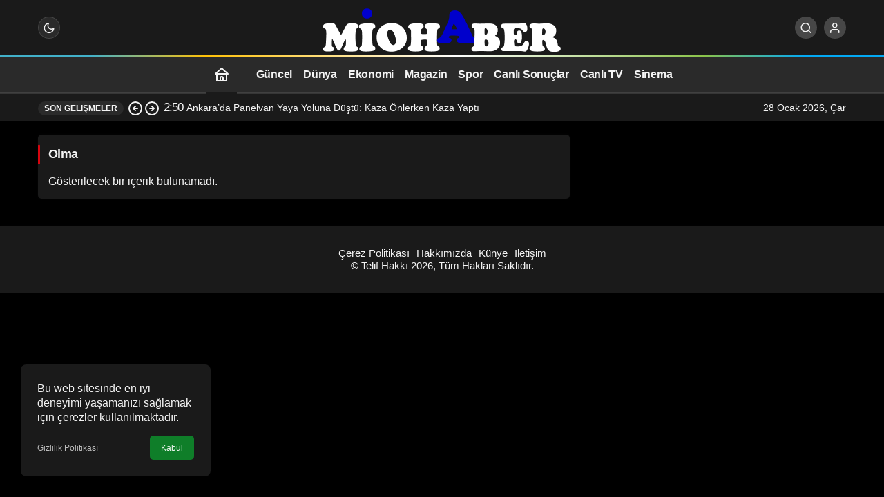

--- FILE ---
content_type: text/html; charset=UTF-8
request_url: https://miohaber.com/tag/olma/
body_size: 9774
content:
<!doctype html><html lang="tr" class="light-mode" prefix="og: https://ogp.me/ns#"><head><meta charset="UTF-8"><meta http-equiv="X-UA-Compatible" content="IE=edge"><meta name="viewport" content="width=device-width, initial-scale=1, minimum-scale=1"><link rel="profile" href="https://gmpg.org/xfn/11x"><link rel='preload' as='style' href='https://miohaber.com/wp-content/themes/kanews/assets/css/theme.min.css' /><link rel='preload' as='font' href='https://miohaber.com/wp-content/themes/kanews/assets/fonts/icomoon.woff' type='font/woff' crossorigin='anonymous' /><title>Olma</title><meta name="robots" content="noindex, follow"/><meta property="og:locale" content="tr_TR" /><meta property="og:type" content="article" /><meta property="og:title" content="Olma" /><meta property="og:url" content="https://miohaber.com/tag/olma/" /><meta property="og:site_name" content="MiohabeR" /><meta property="og:image" content="https://miohaber.com/wp-content/uploads/2022/06/haberler.jpg" /><meta property="og:image:secure_url" content="https://miohaber.com/wp-content/uploads/2022/06/haberler.jpg" /><meta property="og:image:width" content="1200" /><meta property="og:image:height" content="600" /><meta property="og:image:alt" content="haberler" /><meta property="og:image:type" content="image/jpeg" /><meta name="twitter:card" content="summary_large_image" /><meta name="twitter:title" content="Olma" /><meta name="twitter:image" content="https://miohaber.com/wp-content/uploads/2022/06/haberler.jpg" /> <script type="application/ld+json" class="rank-math-schema">{"@context":"https://schema.org","@graph":[{"@type":"Person","@id":"https://miohaber.com/#person","name":"MiohabeR","image":{"@type":"ImageObject","@id":"https://miohaber.com/#logo","url":"https://miohaber.com/wp-content/uploads/2022/06/haberler.jpg","contentUrl":"https://miohaber.com/wp-content/uploads/2022/06/haberler.jpg","caption":"MiohabeR","inLanguage":"tr","width":"1200","height":"600"}},{"@type":"WebSite","@id":"https://miohaber.com/#website","url":"https://miohaber.com","name":"MiohabeR","alternateName":"Miohaber.Com","publisher":{"@id":"https://miohaber.com/#person"},"inLanguage":"tr"},{"@type":"CollectionPage","@id":"https://miohaber.com/tag/olma/#webpage","url":"https://miohaber.com/tag/olma/","name":"Olma","isPartOf":{"@id":"https://miohaber.com/#website"},"inLanguage":"tr"}]}</script> <link rel='dns-prefetch' href='//s.gravatar.com' /><link rel='dns-prefetch' href='//fonts.googleapis.com' /><link rel='dns-prefetch' href='//fonts.gstatic.com' /><link rel='dns-prefetch' href='//cdnjs.cloudflare.com' /><link rel='dns-prefetch' href='//www.google-analytics.com' /><link rel="alternate" type="application/rss+xml" title="MiohabeR &raquo; akışı" href="https://miohaber.com/feed/" /><link rel="alternate" type="application/rss+xml" title="MiohabeR &raquo; yorum akışı" href="https://miohaber.com/comments/feed/" /><link rel="alternate" type="application/rss+xml" title="MiohabeR &raquo; Olma etiket akışı" href="https://miohaber.com/tag/olma/feed/" /><meta property="og:site_name" content="MiohabeR" /><meta property="og:type" content="website" /><meta property="og:url" content="https://miohaber.com/" /><meta property="og:title" content="MiohabeR - MiohabeR" /><meta property="twitter:title" content="MiohabeR - MiohabeR" /><meta property="og:description" content="Kaliteli, Tarafsız, İlkeli Son Dakika Haberleri" /><meta property="twitter:description" content="Kaliteli, Tarafsız, İlkeli Son Dakika Haberleri" /><meta name="description" content="Kaliteli, Tarafsız, İlkeli Son Dakika Haberleri" /><meta name="twitter:card" content="summary_large_image" /><meta property="og:image:width" content="1200" /><meta property="og:image:height" content="600" /><meta property="og:image" content="https://miohaber.com/wp-content/uploads/2022/06/haberler.jpg" /><meta property="twitter:image" content="https://miohaber.com/wp-content/uploads/2022/06/haberler.jpg" />
<style id='wp-img-auto-sizes-contain-inline-css'>img:is([sizes=auto i],[sizes^="auto," i]){contain-intrinsic-size:3000px 1500px}
/*# sourceURL=wp-img-auto-sizes-contain-inline-css */</style><link rel='stylesheet' id='zuck-css' href='https://miohaber.com/wp-content/plugins/kanews-stories/assets/zuck.min.css' media='all' /><link rel='stylesheet' id='kanews-theme-css' href='https://miohaber.com/wp-content/themes/kanews/assets/css/theme.min.css' media='all' /><style id='kanews-theme-inline-css'>.dark-mode .site-header-logo img{content:url(https://miohaber.com/wp-content/uploads/2025/05/logomio.webp);width:350px}@media (min-width:992px){.kanews-post-headline{}}
/*# sourceURL=kanews-theme-inline-css */</style><link rel='stylesheet' id='kanews-dark-theme-css' href='https://miohaber.com/wp-content/themes/kanews/assets/css/dark.min.css' media='all' /> <script src="https://miohaber.com/wp-includes/js/jquery/jquery.min.js" id="jquery-core-js"></script> <script src="https://miohaber.com/wp-includes/js/jquery/jquery-migrate.min.js" id="jquery-migrate-js"></script> <link rel="https://api.w.org/" href="https://miohaber.com/wp-json/" /><link rel="alternate" title="JSON" type="application/json" href="https://miohaber.com/wp-json/wp/v2/tags/429" /> <script id="kanews-theme-schema" type="application/ld+json">{"@context": "https://schema.org","@graph": [{"@type":"Organization","@id":"https:\/\/miohaber.com\/#organization","url":"https:\/\/miohaber.com\/","name":"MiohabeR","logo":{"@type":"ImageObject","url":"https:\/\/miohaber.com\/wp-content\/uploads\/2025\/05\/logomio.webp","width":"350","height":"90"}},{"@type":"WebSite","@id":"https:\/\/miohaber.com\/#website","url":"https:\/\/miohaber.com","name":"MiohabeR","description":"Kaliteli, Tarafs\u0131z, \u0130lkeli Son Dakika Haberleri","publisher":{"@id":"https:\/\/miohaber.com\/#organization"},"inLanguage":"tr","potentialAction":{"@type":"SearchAction","target":"https:\/\/miohaber.com\/?s={search_term_string}","query-input":"required name=search_term_string"}},{"@type":"CollectionPage","@id":"https:\/\/miohaber.com\/tag\/olma\/#webpage","url":"https:\/\/miohaber.com\/tag\/olma\/","inLanguage":"tr","name":"Olma - MiohabeR","isPartOf":{"@id":"https:\/\/miohaber.com\/#website"}},{"@type":"ItemList","itemListElement":[],"mainEntityOfPage":{"@id":"https:\/\/miohaber.com\/tag\/olma\/#webpage"}}]}</script> 
 <script id="kanews-schema-breadcrumb" type="application/ld+json">{"@context":"http:\/\/schema.org","@type":"BreadcrumbList","id":"https:\/\/miohaber.com\/tag\/olma#breadcrumb","itemListElement":[{"@type":"ListItem","position":1,"item":{"@id":"https:\/\/miohaber.com","name":"Haberler"}},{"@type":"ListItem","position":2,"item":{"@id":"https:\/\/miohaber.com\/tag\/olma\/","name":"Olma"}}]}</script> <link rel="icon" href="https://miohaber.com/wp-content/uploads/2025/02/cropped-favico-32x32.webp" sizes="32x32" /><link rel="icon" href="https://miohaber.com/wp-content/uploads/2025/02/cropped-favico-192x192.webp" sizes="192x192" /><link rel="apple-touch-icon" href="https://miohaber.com/wp-content/uploads/2025/02/cropped-favico-180x180.webp" /><meta name="msapplication-TileImage" content="https://miohaber.com/wp-content/uploads/2025/02/cropped-favico-270x270.webp" /><meta name="theme-color" content="#e50914" /><meta name="msapplication-navbutton-color" content="#e50914" /><meta name="apple-mobile-web-app-status-bar-style" content="#e50914" /><style id='global-styles-inline-css'>:root{--wp--preset--aspect-ratio--square: 1;--wp--preset--aspect-ratio--4-3: 4/3;--wp--preset--aspect-ratio--3-4: 3/4;--wp--preset--aspect-ratio--3-2: 3/2;--wp--preset--aspect-ratio--2-3: 2/3;--wp--preset--aspect-ratio--16-9: 16/9;--wp--preset--aspect-ratio--9-16: 9/16;--wp--preset--color--black: #000000;--wp--preset--color--cyan-bluish-gray: #abb8c3;--wp--preset--color--white: #ffffff;--wp--preset--color--pale-pink: #f78da7;--wp--preset--color--vivid-red: #cf2e2e;--wp--preset--color--luminous-vivid-orange: #ff6900;--wp--preset--color--luminous-vivid-amber: #fcb900;--wp--preset--color--light-green-cyan: #7bdcb5;--wp--preset--color--vivid-green-cyan: #00d084;--wp--preset--color--pale-cyan-blue: #8ed1fc;--wp--preset--color--vivid-cyan-blue: #0693e3;--wp--preset--color--vivid-purple: #9b51e0;--wp--preset--gradient--vivid-cyan-blue-to-vivid-purple: linear-gradient(135deg,rgb(6,147,227) 0%,rgb(155,81,224) 100%);--wp--preset--gradient--light-green-cyan-to-vivid-green-cyan: linear-gradient(135deg,rgb(122,220,180) 0%,rgb(0,208,130) 100%);--wp--preset--gradient--luminous-vivid-amber-to-luminous-vivid-orange: linear-gradient(135deg,rgb(252,185,0) 0%,rgb(255,105,0) 100%);--wp--preset--gradient--luminous-vivid-orange-to-vivid-red: linear-gradient(135deg,rgb(255,105,0) 0%,rgb(207,46,46) 100%);--wp--preset--gradient--very-light-gray-to-cyan-bluish-gray: linear-gradient(135deg,rgb(238,238,238) 0%,rgb(169,184,195) 100%);--wp--preset--gradient--cool-to-warm-spectrum: linear-gradient(135deg,rgb(74,234,220) 0%,rgb(151,120,209) 20%,rgb(207,42,186) 40%,rgb(238,44,130) 60%,rgb(251,105,98) 80%,rgb(254,248,76) 100%);--wp--preset--gradient--blush-light-purple: linear-gradient(135deg,rgb(255,206,236) 0%,rgb(152,150,240) 100%);--wp--preset--gradient--blush-bordeaux: linear-gradient(135deg,rgb(254,205,165) 0%,rgb(254,45,45) 50%,rgb(107,0,62) 100%);--wp--preset--gradient--luminous-dusk: linear-gradient(135deg,rgb(255,203,112) 0%,rgb(199,81,192) 50%,rgb(65,88,208) 100%);--wp--preset--gradient--pale-ocean: linear-gradient(135deg,rgb(255,245,203) 0%,rgb(182,227,212) 50%,rgb(51,167,181) 100%);--wp--preset--gradient--electric-grass: linear-gradient(135deg,rgb(202,248,128) 0%,rgb(113,206,126) 100%);--wp--preset--gradient--midnight: linear-gradient(135deg,rgb(2,3,129) 0%,rgb(40,116,252) 100%);--wp--preset--font-size--small: 13px;--wp--preset--font-size--medium: 20px;--wp--preset--font-size--large: 36px;--wp--preset--font-size--x-large: 42px;--wp--preset--spacing--20: 0.44rem;--wp--preset--spacing--30: 0.67rem;--wp--preset--spacing--40: 1rem;--wp--preset--spacing--50: 1.5rem;--wp--preset--spacing--60: 2.25rem;--wp--preset--spacing--70: 3.38rem;--wp--preset--spacing--80: 5.06rem;--wp--preset--shadow--natural: 6px 6px 9px rgba(0, 0, 0, 0.2);--wp--preset--shadow--deep: 12px 12px 50px rgba(0, 0, 0, 0.4);--wp--preset--shadow--sharp: 6px 6px 0px rgba(0, 0, 0, 0.2);--wp--preset--shadow--outlined: 6px 6px 0px -3px rgb(255, 255, 255), 6px 6px rgb(0, 0, 0);--wp--preset--shadow--crisp: 6px 6px 0px rgb(0, 0, 0);}:where(.is-layout-flex){gap: 0.5em;}:where(.is-layout-grid){gap: 0.5em;}body .is-layout-flex{display: flex;}.is-layout-flex{flex-wrap: wrap;align-items: center;}.is-layout-flex > :is(*, div){margin: 0;}body .is-layout-grid{display: grid;}.is-layout-grid > :is(*, div){margin: 0;}:where(.wp-block-columns.is-layout-flex){gap: 2em;}:where(.wp-block-columns.is-layout-grid){gap: 2em;}:where(.wp-block-post-template.is-layout-flex){gap: 1.25em;}:where(.wp-block-post-template.is-layout-grid){gap: 1.25em;}.has-black-color{color: var(--wp--preset--color--black) !important;}.has-cyan-bluish-gray-color{color: var(--wp--preset--color--cyan-bluish-gray) !important;}.has-white-color{color: var(--wp--preset--color--white) !important;}.has-pale-pink-color{color: var(--wp--preset--color--pale-pink) !important;}.has-vivid-red-color{color: var(--wp--preset--color--vivid-red) !important;}.has-luminous-vivid-orange-color{color: var(--wp--preset--color--luminous-vivid-orange) !important;}.has-luminous-vivid-amber-color{color: var(--wp--preset--color--luminous-vivid-amber) !important;}.has-light-green-cyan-color{color: var(--wp--preset--color--light-green-cyan) !important;}.has-vivid-green-cyan-color{color: var(--wp--preset--color--vivid-green-cyan) !important;}.has-pale-cyan-blue-color{color: var(--wp--preset--color--pale-cyan-blue) !important;}.has-vivid-cyan-blue-color{color: var(--wp--preset--color--vivid-cyan-blue) !important;}.has-vivid-purple-color{color: var(--wp--preset--color--vivid-purple) !important;}.has-black-background-color{background-color: var(--wp--preset--color--black) !important;}.has-cyan-bluish-gray-background-color{background-color: var(--wp--preset--color--cyan-bluish-gray) !important;}.has-white-background-color{background-color: var(--wp--preset--color--white) !important;}.has-pale-pink-background-color{background-color: var(--wp--preset--color--pale-pink) !important;}.has-vivid-red-background-color{background-color: var(--wp--preset--color--vivid-red) !important;}.has-luminous-vivid-orange-background-color{background-color: var(--wp--preset--color--luminous-vivid-orange) !important;}.has-luminous-vivid-amber-background-color{background-color: var(--wp--preset--color--luminous-vivid-amber) !important;}.has-light-green-cyan-background-color{background-color: var(--wp--preset--color--light-green-cyan) !important;}.has-vivid-green-cyan-background-color{background-color: var(--wp--preset--color--vivid-green-cyan) !important;}.has-pale-cyan-blue-background-color{background-color: var(--wp--preset--color--pale-cyan-blue) !important;}.has-vivid-cyan-blue-background-color{background-color: var(--wp--preset--color--vivid-cyan-blue) !important;}.has-vivid-purple-background-color{background-color: var(--wp--preset--color--vivid-purple) !important;}.has-black-border-color{border-color: var(--wp--preset--color--black) !important;}.has-cyan-bluish-gray-border-color{border-color: var(--wp--preset--color--cyan-bluish-gray) !important;}.has-white-border-color{border-color: var(--wp--preset--color--white) !important;}.has-pale-pink-border-color{border-color: var(--wp--preset--color--pale-pink) !important;}.has-vivid-red-border-color{border-color: var(--wp--preset--color--vivid-red) !important;}.has-luminous-vivid-orange-border-color{border-color: var(--wp--preset--color--luminous-vivid-orange) !important;}.has-luminous-vivid-amber-border-color{border-color: var(--wp--preset--color--luminous-vivid-amber) !important;}.has-light-green-cyan-border-color{border-color: var(--wp--preset--color--light-green-cyan) !important;}.has-vivid-green-cyan-border-color{border-color: var(--wp--preset--color--vivid-green-cyan) !important;}.has-pale-cyan-blue-border-color{border-color: var(--wp--preset--color--pale-cyan-blue) !important;}.has-vivid-cyan-blue-border-color{border-color: var(--wp--preset--color--vivid-cyan-blue) !important;}.has-vivid-purple-border-color{border-color: var(--wp--preset--color--vivid-purple) !important;}.has-vivid-cyan-blue-to-vivid-purple-gradient-background{background: var(--wp--preset--gradient--vivid-cyan-blue-to-vivid-purple) !important;}.has-light-green-cyan-to-vivid-green-cyan-gradient-background{background: var(--wp--preset--gradient--light-green-cyan-to-vivid-green-cyan) !important;}.has-luminous-vivid-amber-to-luminous-vivid-orange-gradient-background{background: var(--wp--preset--gradient--luminous-vivid-amber-to-luminous-vivid-orange) !important;}.has-luminous-vivid-orange-to-vivid-red-gradient-background{background: var(--wp--preset--gradient--luminous-vivid-orange-to-vivid-red) !important;}.has-very-light-gray-to-cyan-bluish-gray-gradient-background{background: var(--wp--preset--gradient--very-light-gray-to-cyan-bluish-gray) !important;}.has-cool-to-warm-spectrum-gradient-background{background: var(--wp--preset--gradient--cool-to-warm-spectrum) !important;}.has-blush-light-purple-gradient-background{background: var(--wp--preset--gradient--blush-light-purple) !important;}.has-blush-bordeaux-gradient-background{background: var(--wp--preset--gradient--blush-bordeaux) !important;}.has-luminous-dusk-gradient-background{background: var(--wp--preset--gradient--luminous-dusk) !important;}.has-pale-ocean-gradient-background{background: var(--wp--preset--gradient--pale-ocean) !important;}.has-electric-grass-gradient-background{background: var(--wp--preset--gradient--electric-grass) !important;}.has-midnight-gradient-background{background: var(--wp--preset--gradient--midnight) !important;}.has-small-font-size{font-size: var(--wp--preset--font-size--small) !important;}.has-medium-font-size{font-size: var(--wp--preset--font-size--medium) !important;}.has-large-font-size{font-size: var(--wp--preset--font-size--large) !important;}.has-x-large-font-size{font-size: var(--wp--preset--font-size--x-large) !important;}
/*# sourceURL=global-styles-inline-css */</style></head><body class="archive tag tag-olma tag-429 wp-theme-kanews by-kanthemes header-line back-to-top-active"><div id="page" class="site-wrapper"><div class="site-head site-head-4 header-btn-small header-skin-dark"><header id="header" class="site-header"><div class="site-header-wrapper"><div class="site-header-top"><div class="container"><div class="row site-row justify-content-between align-items-center"><div class="col-auto col-lg-4"><div class="site-header-top-left d-flex align-items-center gap-1">
<button aria-label="Menü" class="site-mobil-menu-btn hidden-desktop" data-toggle="site-mobile-menu"><svg class="icon-90deg" width="28" height="28" xmlns="http://www.w3.org/2000/svg" viewBox="0 0 24 24" id="bars"><path fill="currentColor" d="M5,12a1,1,0,0,0-1,1v8a1,1,0,0,0,2,0V13A1,1,0,0,0,5,12ZM10,2A1,1,0,0,0,9,3V21a1,1,0,0,0,2,0V3A1,1,0,0,0,10,2ZM20,16a1,1,0,0,0-1,1v4a1,1,0,0,0,2,0V17A1,1,0,0,0,20,16ZM15,8a1,1,0,0,0-1,1V21a1,1,0,0,0,2,0V9A1,1,0,0,0,15,8Z"></path></svg></button><div class="hidden-mobile"><div class="kanews-mode-change kanews-theme-toggle" data-active-mode="dark" data-default-mode="dark" data-supports-system="1" data-label-template="Mod değiştir, seçili mod %s">
<button type="button" class="kanews-theme-toggle__button header-btn-icon" aria-haspopup="true" aria-expanded="false" aria-label="Mod değiştir, seçili mod Gece Modu">
<span class="kanews-theme-toggle__icon" aria-hidden="true"><i class="icon-moon-fill"></i></span>
<span class="screen-reader-text">Mod değiştir</span>
</button><div class="kanews-theme-toggle__dropdown" role="menu" aria-label="Mod Ayarları"><div class="kanews-theme-toggle__header"><div class="kanews-theme-toggle__title">Mod Ayarları</div><p class="kanews-theme-toggle__subtitle">Mod seçin, deneyimini kişiselleştirin.</p></div><ul class="kanews-theme-toggle__options" role="none"><li role="none"><button type="button" class="kanews-theme-toggle__option" role="menuitemradio" data-mode="light" aria-checked="false"><span class="kanews-theme-toggle__option-icon"><i class="icon-sun"></i></span><span class="kanews-theme-toggle__option-content"><span class="kanews-theme-toggle__option-title">Gündüz Modu</span><span class="kanews-theme-toggle__option-desc">Gündüz modunu seçin.</span></span><span class="kanews-theme-toggle__option-indicator" aria-hidden="true"></span></button></li><li role="none"><button type="button" class="kanews-theme-toggle__option is-selected" role="menuitemradio" data-mode="dark" aria-checked="true"><span class="kanews-theme-toggle__option-icon"><i class="icon-moon-fill"></i></span><span class="kanews-theme-toggle__option-content"><span class="kanews-theme-toggle__option-title">Gece Modu</span><span class="kanews-theme-toggle__option-desc">Gece modunu seçin.</span></span><span class="kanews-theme-toggle__option-indicator" aria-hidden="true"></span></button></li><li role="none"><button type="button" class="kanews-theme-toggle__option" role="menuitemradio" data-mode="system" aria-checked="false"><span class="kanews-theme-toggle__option-icon"><svg viewBox="0 0 24 24" xmlns="http://www.w3.org/2000/svg" width="24" height="24" fill="currentColor" class="remixicon size-5 text-text-sub-600"><path d="M6.17071 18C6.58254 16.8348 7.69378 16 9 16C10.3062 16 11.4175 16.8348 11.8293 18H22V20H11.8293C11.4175 21.1652 10.3062 22 9 22C7.69378 22 6.58254 21.1652 6.17071 20H2V18H6.17071ZM12.1707 11C12.5825 9.83481 13.6938 9 15 9C16.3062 9 17.4175 9.83481 17.8293 11H22V13H17.8293C17.4175 14.1652 16.3062 15 15 15C13.6938 15 12.5825 14.1652 12.1707 13H2V11H12.1707ZM6.17071 4C6.58254 2.83481 7.69378 2 9 2C10.3062 2 11.4175 2.83481 11.8293 4H22V6H11.8293C11.4175 7.16519 10.3062 8 9 8C7.69378 8 6.58254 7.16519 6.17071 6H2V4H6.17071ZM9 6C9.55228 6 10 5.55228 10 5C10 4.44772 9.55228 4 9 4C8.44772 4 8 4.44772 8 5C8 5.55228 8.44772 6 9 6ZM15 13C15.5523 13 16 12.5523 16 12C16 11.4477 15.5523 11 15 11C14.4477 11 14 11.4477 14 12C14 12.5523 14.4477 13 15 13ZM9 20C9.55228 20 10 19.5523 10 19C10 18.4477 9.55228 18 9 18C8.44772 18 8 18.4477 8 19C8 19.5523 8.44772 20 9 20Z"></path></svg></span><span class="kanews-theme-toggle__option-content"><span class="kanews-theme-toggle__option-title">Sistem Modu</span><span class="kanews-theme-toggle__option-desc">Sistem modunu seçin.</span></span><span class="kanews-theme-toggle__option-indicator" aria-hidden="true"></span></button></li></ul></div></div></div></div></div><div class="col col-lg-4"><div class="site-header-top-center text-center"><div class="site-header-logo"><a href="https://miohaber.com/" title="MiohabeR"><img class="logo-light" src="https://miohaber.com/wp-content/uploads/2025/05/logomio.webp" alt="logomio" width="350" height="90" /></a><h1 class="sr-only" hidden>Olma Haberleri</h1></div></div></div><div class="col-auto col-lg-4"><div class="site-header-top-right"><div id="site-header-search" class="kanews-ajax-search-wrapper hidden-mobile"> <button aria-label="Ara" class="header-btn-icon" data-toggle="site-header-search-wrapper"><i class="icon-search"></i></button><div id="site-header-search-wrapper" class="is-hidden"><form role="search" method="get" class="site-header-search-form" action="https://miohaber.com/">
<input class="kanews-ajax-search" type="text" placeholder="Aramak istediğiniz kelimeyi yazın.." value="" name="s" />
<button aria-label="Ara type="submit"><span class="icon-search icon-2x"></span></button><p>Aradığınız kelimeyi yazın ve entera basın, kapatmak için esc butonuna tıklayın.</p><div id="kanews-loader"></div></form><div class="kanews-popup-close-btn search-close-btn"><i class="icon-close"></i></div></div></div>                                                <button data-toggle="kanews-modal-login" aria-label="Giriş Yap" class="header-btn-icon"><i class="icon-user"></i></button></div></div></div></div></div></div></header><nav id="navbar" class="site-navbar hidden-mobile navbar-skin-dark"><div class="site-navbar-wrapper site-navbar-wrapper-fixed"><div class="container"><div class="navbar-row justify-content-center"><div class="col-auto no-gutter"><ul class="site-navbar-nav"><li class="current-menu-item home-btn"><a aria-label="Ana sayfa" href="https://miohaber.com/"><svg width="24" height="24" xmlns="http://www.w3.org/2000/svg" viewBox="0 0 24 24" id="home"><path fill="currentColor" d="M21.66,10.25l-9-8a1,1,0,0,0-1.32,0l-9,8a1,1,0,0,0-.27,1.11A1,1,0,0,0,3,12H4v9a1,1,0,0,0,1,1H19a1,1,0,0,0,1-1V12h1a1,1,0,0,0,.93-.64A1,1,0,0,0,21.66,10.25ZM13,20H11V17a1,1,0,0,1,2,0Zm5,0H15V17a3,3,0,0,0-6,0v3H6V12H18ZM5.63,10,12,4.34,18.37,10Z"></path></svg></a></li></ul></div><ul id="menu-main" class="site-navbar-nav"><li id="menu-item-78510" class="menu-item menu-item-type-taxonomy menu-item-object-category menu-item-78510"><a href="https://miohaber.com/gundem/"><span>Güncel</span></a></li><li id="menu-item-72214" class="menu-item menu-item-type-taxonomy menu-item-object-category menu-item-72214"><a href="https://miohaber.com/dunya/"><span>Dünya</span></a></li><li id="menu-item-72215" class="menu-item menu-item-type-taxonomy menu-item-object-category menu-item-72215"><a href="https://miohaber.com/ekonomi/"><span>Ekonomi</span></a></li><li id="menu-item-72217" class="menu-item menu-item-type-taxonomy menu-item-object-category menu-item-72217"><a href="https://miohaber.com/magazin/"><span>Magazin</span></a></li><li id="menu-item-72213" class="menu-item menu-item-type-taxonomy menu-item-object-category menu-item-72213"><a href="https://miohaber.com/spor/"><span>Spor</span></a></li><li id="menu-item-183011" class="menu-item menu-item-type-post_type menu-item-object-page menu-item-183011"><a href="https://miohaber.com/canli-sonuclar/"><span>Canlı Sonuçlar</span></a></li><li id="menu-item-183012" class="menu-item menu-item-type-post_type menu-item-object-page menu-item-183012"><a href="https://miohaber.com/canli-tv/"><span>Canlı TV</span></a></li><li id="menu-item-183010" class="menu-item menu-item-type-taxonomy menu-item-object-category menu-item-183010"><a href="https://miohaber.com/sinema/"><span>Sinema</span></a></li></ul></div></div></div></nav><div class="site-subheader hidden-mobile"><div class="container"><div class="row site-row align-items-center justify-content-between"><div class="col"><div class="site-subheader-left d-flex flex-wrap no-gutters align-items-center"><div class="kanews-ticker-wrapper col pr-0"><div class="row no-gutters"><div class="col-auto"><div class="kanews-ticker-heading"><span>Son Gelişmeler</span></div></div><div class="kanews-ticker-control col-auto"><button class="kanews-ticker-prev" aria-label="Önceki"><svg width="24" height="24" xmlns="http://www.w3.org/2000/svg" viewBox="0 0 24 24" id="arrow-circle-left"><path fill="currentColor" d="M8.29,11.29a1,1,0,0,0-.21.33,1,1,0,0,0,0,.76,1,1,0,0,0,.21.33l3,3a1,1,0,0,0,1.42-1.42L11.41,13H15a1,1,0,0,0,0-2H11.41l1.3-1.29a1,1,0,0,0,0-1.42,1,1,0,0,0-1.42,0ZM2,12A10,10,0,1,0,12,2,10,10,0,0,0,2,12Zm18,0a8,8,0,1,1-8-8A8,8,0,0,1,20,12Z"></path></svg></button><button aria-label="Sonraki" class="kanews-ticker-next"><svg width="24" height="24" xmlns="http://www.w3.org/2000/svg" viewBox="0 0 24 24" id="arrow-circle-right"><path fill="currentColor" d="M15.71,12.71a1,1,0,0,0,.21-.33,1,1,0,0,0,0-.76,1,1,0,0,0-.21-.33l-3-3a1,1,0,0,0-1.42,1.42L12.59,11H9a1,1,0,0,0,0,2h3.59l-1.3,1.29a1,1,0,0,0,0,1.42,1,1,0,0,0,1.42,0ZM22,12A10,10,0,1,0,12,22,10,10,0,0,0,22,12ZM4,12a8,8,0,1,1,8,8A8,8,0,0,1,4,12Z"></path></svg></button></div><div class="kanews-ticker col"><ul class="kanews-ticker-slider"><li><a href="https://miohaber.com/ankarada-panelvan-yaya-yoluna-dustu-kaza-onlerken-kaza-yapti/"><span class="kanews-ticker-date hidden-mobile">2:50 </span><div class="kanews-ticker-title truncate truncate-1">Ankara&#8217;da Panelvan Yaya Yoluna Düştü: Kaza Önlerken Kaza Yaptı</div></a></li><li><a href="https://miohaber.com/chpli-nazliakadan-cocuk-dostu-kentler-vurgusu-gaziantep-kresini-paylasti/"><span class="kanews-ticker-date hidden-mobile">2:49 </span><div class="kanews-ticker-title truncate truncate-1">CHP&#8217;li Nazlıaka&#8217;dan &#8220;Çocuk Dostu Kentler&#8221; Vurgusu: Gaziantep Kreşini Paylaştı</div></a></li><li><a href="https://miohaber.com/beylikduzu-mezarliginda-agaca-asili-erkek-cesedi-bulundu/"><span class="kanews-ticker-date hidden-mobile">2:49 </span><div class="kanews-ticker-title truncate truncate-1">Beylikdüzü Mezarlığı&#8217;nda Ağaca Asılı Erkek Cesedi Bulundu</div></a></li><li><a href="https://miohaber.com/polis-intiharlari-alarmi-chpden-amir-baskisi-ve-mobbing-vurgusu/"><span class="kanews-ticker-date hidden-mobile">2:50 </span><div class="kanews-ticker-title truncate truncate-1">Polis İntiharları Alarmı: CHP&#8217;den Amir Baskısı ve Mobbing Vurgusu</div></a></li><li><a href="https://miohaber.com/chpden-kritik-suclama-digiturk-ve-superonline-satisinda-kamu-zarari-iddiasi/"><span class="kanews-ticker-date hidden-mobile">2:49 </span><div class="kanews-ticker-title truncate truncate-1">CHP&#8217;den Kritik Suçlama: Digiturk ve Superonline Satışında Kamu Zararı İddiası</div></a></li></ul></div></div></div></div></div><div class="col-auto"><div class="site-subheader-right d-flex flex-wrap align-items-center">
28 Ocak 2026, Çar</div></div></div></div></div></div><main id="main" class="site-main"><div class="container"><div class="row"><div class="kanews-widget-area kanews-widgets-content"><div class="col-12 col-lg-8"><div class="row"><div class="col-12"><div class="kanews-posts-style-4 kanews-section"><div class="kanews-section-heading "><h4 class="kanews-section-headline"><span>Olma</span></h4></div><div class="kanews-no-post"><p>Gösterilecek bir içerik bulunamadı.</p></div></div></div></div></div><div id="sidebar" class="col-12 col-lg-4 sidebar-right kanews-sticky"><div class="row" role="complementary"></div></div></div></div></div></main><div style="display: none;"><a href="https://dizitivi.org/" title="dizi izle">Dizi izle</a>
<a href="https://www.hdflim.net/erotik-film-izle/" title="Erotik Filmler">Erotik Filmler</a><a href="https://dizitivi.org/" title="dizi izle">Dizi izle</a><a href="http://www.bayanur.com/" title="ankara escort">ankara escort</a>
<a href="http://www.ankaraaltin.com/" rel="dofollow" title="ankara escort">ankara escort</a>
<a href="http://www.eryamanrentacar.com/" rel="dofollow" title="eryaman escort">eryaman escort</a>
<a href="http://www.sincanburada.com/" rel="dofollow" title="eryaman escort">eryaman escort</a>
<a href="https://www.boxbilisim.com" title="Antalya Seo">Antalya Seo</a>
<a href="https://www.vovoyo.com" title="tesbih">tesbih</a>
<a href="http://www.sincanburada.com" rel="dofollow" title="ankara escort">ankara escort</a>
<a href="http://www.ankaraaltin.com" title="Çankaya escort" rel="dofollow" target="_blank">Çankaya escort</a><a href="http://www.ankaraaltin.com" title="Kızılay escort" rel="dofollow" target="_blank">Kızılay escort</a><a href="http://www.ankaraaltin.com" title="Otele gelen escort" rel="dofollow" target="_blank">Otele gelen escort</a><a href="http://www.ankaraaltin.com" title="Ankara rus escort" rel="dofollow" target="_blank">Ankara rus escort</a><center>
<a href="https://www.hdflim.net" title="HD Film,hdflimler">HD Film izle</a><a href="https://geyvehaber.net/" title="geyve haber">geyve haber</a>
<a href="https://filmaki.net/" title="film izle">Film izle</a>
<a target="_blank" rel="dofollow" href="https://hemenindir.net" title="Hemen indir">Hemen indir</a>
<a target="_blank" rel="dofollow" href="https://indirin.net" title="WordPress Temalar">WordPress Temalar</a><a href="https://kaynarca.net" title="kaynarca haber">kaynarca Haber</a>
<a href="https://www.ferizli.net" title="ferizli haber">ferizli Haber</a>
<a href="https://dizitivi.org/" title="dizi izle">Dizi izle</a></center></div><div class="progress-wrap">
<svg class="progress-circle svg-content" width="100%" height="100%" viewBox="-1 -1 102 102">
<path d="M50,1 a49,49 0 0,1 0,98 a49,49 0 0,1 0,-98" />
</svg></div><div id="kanews-cookie-box"><div class="kanews_cookie-box"><div class="kanews-cookie-box"><p>Bu web sitesinde en iyi deneyimi yaşamanızı sağlamak için çerezler kullanılmaktadır.</p></div><div class="d-flex justify-content-between mt-1 align-items-center">
<a href="https://miohaber.com/gizlilik-politikasi/">Gizlilik Politikası</a>
<button onClick="purecookieDismiss();" role="button" class="kanews-btn">Kabul</button></div></div></div><div id="kanews-modal-login" class="kanews-modal kanews-modal-login"><div data-toggle="kanews-modal-login" class="kanews-modal-close"></div><div class="kanews-modal-content"><div class="kanews-modal-title">Giriş Yap</div><div data-toggle="kanews-modal-login" class="kanews-modal-close-btn"><i class="icon-close"></i></div><div class="kanews-modal-content-inner"><p>MiohabeR ayrıcalıklarından yararlanmak için hemen giriş yapın veya hesap oluşturun, üstelik tamamen ücretsiz!</p><div class="kanews-btn-group"><a href="https://miohaber.com/hesabim/" class="kanews-btn">Giriş Yap</a></div></div></div></div><footer id="footer" class="site-footer dark-mode "><div class="container"><div class="site-footer-bottom"><div class="site-footer-b1 klofdsf2"><div class="row justify-content-between flex-wrap align-items-center flex-column gap-1"><div class="col-12 col-lg-auto text-right d-flex flex-wrap align-items-center"><div class="site-footer-menu"><ul id="menu-footer" class="d-flex flex-wrap justify-content-center"><li id="menu-item-186213" class="menu-item menu-item-type-post_type menu-item-object-page menu-item-186213"><a href="https://miohaber.com/cerez-politikasi/"><span>Çerez Politikası</span></a></li><li id="menu-item-72219" class="menu-item menu-item-type-post_type menu-item-object-page menu-item-72219"><a href="https://miohaber.com/hakkimizda/"><span>Hakkımızda</span></a></li><li id="menu-item-72220" class="menu-item menu-item-type-post_type menu-item-object-page menu-item-72220"><a href="https://miohaber.com/kunye/"><span>Künye</span></a></li><li id="menu-item-72221" class="menu-item menu-item-type-post_type menu-item-object-page menu-item-72221"><a href="https://miohaber.com/iletisim/"><span>İletişim</span></a></li></ul></div></div><div class="col-12 col-lg-auto"><div class="site-footer-copyright"><p class="mb-0">© Telif Hakkı 2026, Tüm Hakları Saklıdır.</p></div></div></div></div></div></div></footer></div>  <script type="speculationrules">{"prefetch":[{"source":"document","where":{"and":[{"href_matches":"/*"},{"not":{"href_matches":["/wp-*.php","/wp-admin/*","/wp-content/uploads/*","/wp-content/*","/wp-content/plugins/*","/wp-content/themes/kanews/*","/*\\?(.+)"]}},{"not":{"selector_matches":"a[rel~=\"nofollow\"]"}},{"not":{"selector_matches":".no-prefetch, .no-prefetch a"}}]},"eagerness":"conservative"}]}</script> <script type="litespeed/javascript">(function(){var connection=navigator.connection||navigator.mozConnection||navigator.webkitConnection;if(typeof connection!=='undefined'&&(/\slow-2g|2g/.test(connection.effectiveType))){console.warn('Slow Connection Google Fonts Disabled');return}
var fontFamilies=['Inter:regular,500,600,700:latin&display=swap'];WebFontConfig={google:{families:fontFamilies}};var wf=document.createElement('script');wf.src='//ajax.googleapis.com/ajax/libs/webfont/1.6.26/webfont.js';wf.type='text/javascript';wf.defer=!0;var s=document.getElementsByTagName('script')[0];s.parentNode.insertBefore(wf,s)})()</script> <script id="kanews-theme-js-extra">var kan_vars = {"nonce":"ec56cd6e42","isadmin":"0","isuser":"0","ajax":"https://miohaber.com/wp-admin/admin-ajax.php","assets":"https://miohaber.com/wp-content/themes/kanews/assets/","emptydata":"Veri al\u0131namad\u0131!","invalidapi":"API hatas\u0131","infinite_scroll":"0","weather_api":"ab6da2a0dc41562f28251d3b98f61e60","noresult":"Sonu\u00e7 bulunamad\u0131","new_tab":"0","sticky_navbar":"1","text_share":"1","right_click":"1","copy_event":"1","adblock":"0","subscribe":"0","lazy":"1","mode":"dark","dark_mode":"1","like":"Be\u011fen","unlike":"Vazge\u00e7","bookmark":"Favorilerime Ekle","unbookmark":"Favorilerimden \u00c7\u0131kar","show_children":"Yan\u0131tlar\u0131 G\u00f6ster","hide_children":"Yan\u0131tlar\u0131 Gizle","pagination":"classic","insights":"#","gotop":"1","translate":{"days":"G\u00fcn","showless":"Daha Az G\u00f6ster","showmore":"Daha Fazla G\u00f6ster","prev":"\u00d6nceki","next":"Sonraki","expand":"Daralt","expand2":"Geni\u015flet","continue":"Devam Et","copied":"Kopyaland\u0131!","insights":"Reklams\u0131z S\u00fcr\u00fcm","right_click":"Bu sayfada sa\u011f t\u0131klama i\u015flemi yasaklanm\u0131\u015ft\u0131r.","copy_event":"Bu sayfada kopyalama i\u015flemi yasaklanm\u0131\u015ft\u0131r.","adblock_text":"Sitemize katk\u0131da bulunmak i\u00e7in l\u00fctfen reklam engelleyicinizi devred\u0131\u015f\u0131 b\u0131rak\u0131n.","adblock_title":"Reklam Engelleyicisi Tespit Edildi"}};
//# sourceURL=kanews-theme-js-extra</script> <script defer="defer" src="https://miohaber.com/wp-content/themes/kanews/assets/js/theme.min.js" id="kanews-theme-js"></script> <script defer="defer" src="https://miohaber.com/wp-content/themes/kanews/assets/js/sticky.min.js" id="kanews-sticky-js"></script> <script defer="defer" src="https://miohaber.com/wp-content/themes/kanews/assets/js/infinite-scroll.min.js" id="kanews-infinite-scroll-js"></script> <script type="litespeed/javascript" data-src="https://miohaber.com/wp-content/plugins/kanews-stories/assets/zuck.min.js" id="zuck-js"></script> <script>window.litespeed_ui_events=window.litespeed_ui_events||["mouseover","click","keydown","wheel","touchmove","touchstart"];var urlCreator=window.URL||window.webkitURL;function litespeed_load_delayed_js_force(){console.log("[LiteSpeed] Start Load JS Delayed"),litespeed_ui_events.forEach(e=>{window.removeEventListener(e,litespeed_load_delayed_js_force,{passive:!0})}),document.querySelectorAll("iframe[data-litespeed-src]").forEach(e=>{e.setAttribute("src",e.getAttribute("data-litespeed-src"))}),"loading"==document.readyState?window.addEventListener("DOMContentLoaded",litespeed_load_delayed_js):litespeed_load_delayed_js()}litespeed_ui_events.forEach(e=>{window.addEventListener(e,litespeed_load_delayed_js_force,{passive:!0})});async function litespeed_load_delayed_js(){let t=[];for(var d in document.querySelectorAll('script[type="litespeed/javascript"]').forEach(e=>{t.push(e)}),t)await new Promise(e=>litespeed_load_one(t[d],e));document.dispatchEvent(new Event("DOMContentLiteSpeedLoaded")),window.dispatchEvent(new Event("DOMContentLiteSpeedLoaded"))}function litespeed_load_one(t,e){console.log("[LiteSpeed] Load ",t);var d=document.createElement("script");d.addEventListener("load",e),d.addEventListener("error",e),t.getAttributeNames().forEach(e=>{"type"!=e&&d.setAttribute("data-src"==e?"src":e,t.getAttribute(e))});let a=!(d.type="text/javascript");!d.src&&t.textContent&&(d.src=litespeed_inline2src(t.textContent),a=!0),t.after(d),t.remove(),a&&e()}function litespeed_inline2src(t){try{var d=urlCreator.createObjectURL(new Blob([t.replace(/^(?:<!--)?(.*?)(?:-->)?$/gm,"$1")],{type:"text/javascript"}))}catch(e){d="data:text/javascript;base64,"+btoa(t.replace(/^(?:<!--)?(.*?)(?:-->)?$/gm,"$1"))}return d}</script><script defer src="https://static.cloudflareinsights.com/beacon.min.js/vcd15cbe7772f49c399c6a5babf22c1241717689176015" integrity="sha512-ZpsOmlRQV6y907TI0dKBHq9Md29nnaEIPlkf84rnaERnq6zvWvPUqr2ft8M1aS28oN72PdrCzSjY4U6VaAw1EQ==" data-cf-beacon='{"version":"2024.11.0","token":"69e2780a7ec54dcea20d4a5c7183c09d","r":1,"server_timing":{"name":{"cfCacheStatus":true,"cfEdge":true,"cfExtPri":true,"cfL4":true,"cfOrigin":true,"cfSpeedBrain":true},"location_startswith":null}}' crossorigin="anonymous"></script>
</body></html>
<!-- Page optimized by LiteSpeed Cache @2026-01-28 16:01:22 -->

<!-- Page cached by LiteSpeed Cache 7.7 on 2026-01-28 16:01:22 -->